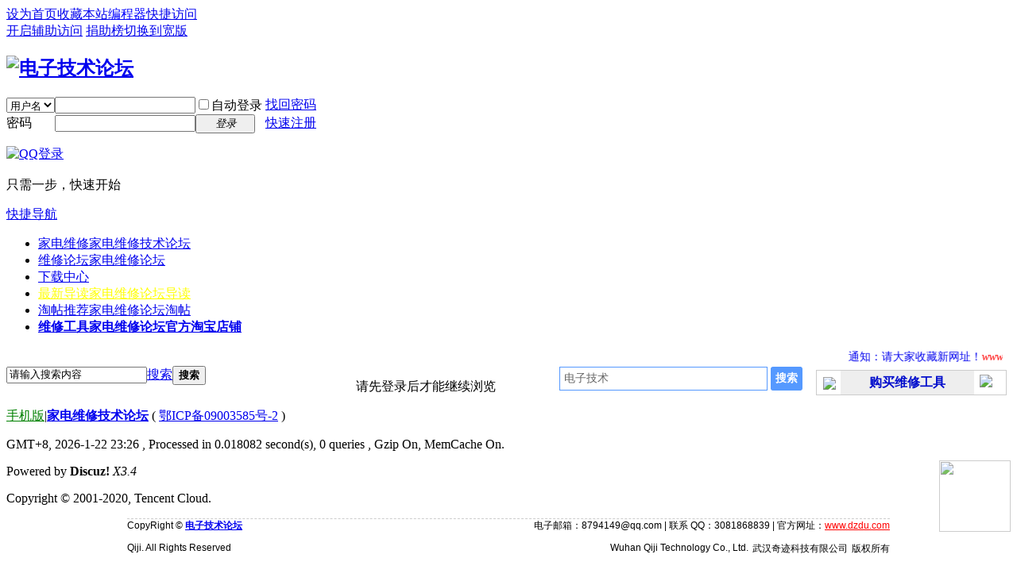

--- FILE ---
content_type: text/html; charset=utf-8
request_url: https://www.dzdu.com/home.php?mod=space&uid=807155&do=thread&view=me&from=space
body_size: 6913
content:
<!DOCTYPE html PUBLIC "-//W3C//DTD XHTML 1.0 Transitional//EN" "https://www.w3.org/TR/xhtml1/DTD/xhtml1-transitional.dtd">
<html xmlns="https://www.w3.org/1999/xhtml">
<head>
<meta http-equiv="Content-Type" content="text/html; charset=utf-8" />
<title>提示信息 -  电子技术论坛 www.dzdu.com</title>
<meta name="applicable-device" content="pc,mobile">
<meta http-equiv="Cache-Control" content="no-transform" />
<meta http-equiv="Cache-Control" content="no-siteapp" />

<style type="text/css">
select[id="questionidnew"],select[id="questionidnew"]+p{display: none;}
input[id="answernew"],input[id="answernew"]+p{display: none;}
li[class="bl_none questionli mtn mbn"]{display: none;}
select[name="questionid"]{display: none;}
label[for="hiddenreplies"], label[for="ordertype"]{display: none;}
i[class="pstatus"]{color: #EEE;}
.modact a{color: #EEE;}
button[onclick="$('postsave').value = 1;$('postsubmit').click();"]{display: none;}
label[for="userdelpost"]{display: none;}
div[id="post_0"],div[id="pid0"]{display: none;}
ul[id="pbbs"] li:nth-child(1){display: none;}
div[class="user_box"] li:nth-child(2),div[class="user_box"] li:nth-child(4){display: none;}
a[id="e_free"],a[id="e_password"],a[id="e_page"],a[id="e_index"],a[id="e_hide"]{display: none;}
div[class="notice upnf"]:after{content:"图片容量: 小于 300KB"; color:red; margin-left:10px;}
span[id*="attach_"]{font-size:10px;}
div[id*="attach_"]{font-size:10px;}
ignore_js_op img[src*="filetype"]{width:20px;height:20px;}
div[id*="attach_"] img[src*="filetype"]{width:20px;height:20px;}
p[class="attnm"] img[src*="filetype"]{width:20px;height:20px;}
li[class="ul_diy"]{display: none;}
a[title="装扮空间"]{display: none;}
ul[id="pbbs"] li[<em>在线时间</em>]{display: none;}

</style>

<!-- 脚本只需引入一次 -->
<script type="text/javascript" src="//cpro.baidustatic.com/cpro/ui/c.js" async="async" defer="defer" >
</script>
<meta name="keywords" content="" />
<meta name="description" content=",电子技术论坛" />
<meta name="generator" content="Discuz! X3.4" />
<meta name="author" content="Discuz! Team and Comsenz UI Team" />
<meta name="copyright" content="2001-2020 Tencent Cloud." />
<meta name="MSSmartTagsPreventParsing" content="True" />
<meta http-equiv="MSThemeCompatible" content="Yes" />
<base href="https://www.dzdu.com/" /><link rel="stylesheet" type="text/css" href="data/cache/style_1_common.css?Rz3" /><link rel="stylesheet" type="text/css" href="data/cache/style_1_home_space.css?Rz3" /><script type="text/javascript">var STYLEID = '1', STATICURL = 'static/', IMGDIR = 'static/image/common', VERHASH = 'Rz3', charset = 'utf-8', discuz_uid = '0', cookiepre = 'Wi9n_2132_', cookiedomain = '', cookiepath = '/', showusercard = '1', attackevasive = '0', disallowfloat = 'newthread|nav', creditnotice = '1|威望|,2|金币|,3|贡献|,4|推广|,5|评优|,6|幽默|,8|提醒|', defaultstyle = '', REPORTURL = 'aHR0cHM6Ly93d3cuZHpkdS5jb20vaG9tZS5waHA/bW9kPXNwYWNlJnVpZD04MDcxNTUmZG89dGhyZWFkJnZpZXc9bWUmZnJvbT1zcGFjZQ==', SITEURL = 'https://www.dzdu.com/', JSPATH = 'data/cache/', CSSPATH = 'data/cache/style_', DYNAMICURL = '';</script>
<script src="data/cache/common.js?Rz3" type="text/javascript"></script>
<meta name="application-name" content="电子技术论坛" />
<meta name="msapplication-tooltip" content="电子技术论坛" />
<meta name="msapplication-task" content="name=家电维修;action-uri=https://www.dzdu.com/portal.php;icon-uri=https://www.dzdu.com/static/image/common/portal.ico" /><meta name="msapplication-task" content="name=维修论坛;action-uri=https://www.dzdu.com/forum.php;icon-uri=https://www.dzdu.com/static/image/common/bbs.ico" />
<script src="data/cache/home.js?Rz3" type="text/javascript"></script>
</head>

<body id="nv_home" class="pg_space" onkeydown="if(event.keyCode==27) return false;">
<div id="append_parent"></div><div id="ajaxwaitid"></div>
<div id="toptb" class="cl">
<div class="wp">
<div class="z"><a href="javascript:;"  onclick="setHomepage('https://www.dzdu.com/');">设为首页</a><a href="https://www.dzdu.com/"  onclick="addFavorite(this.href, '电子技术论坛');return false;">收藏本站</a><a href="misc.php?mod=faq&action=faq&id=9" target="_blank"  style="color: blue">编程器</a><a href="source/plugin/shortcut/shortcut.php" target="_blank" >快捷访问</a></div>
<div class="y">
<a id="switchblind" href="javascript:;" onclick="toggleBlind(this)" title="开启辅助访问" class="switchblind">开启辅助访问</a>
<a href="thread-850-1-1.html" target="_blank" >捐助榜</a><a href="javascript:;" id="switchwidth" onclick="widthauto(this)" title="切换到宽版" class="switchwidth">切换到宽版</a>
</div>
</div>
</div>

<div id="hd">
<div class="wp">
<div class="hdc cl"><h2><a href="https://www.dzdu.com/" title="电子技术论坛"><img src="static/image/common/logo.png" alt="电子技术论坛" border="0" /></a></h2><script src="data/cache/logging.js?Rz3" type="text/javascript"></script>
<form method="post" autocomplete="off" id="lsform" action="member.php?mod=logging&amp;action=login&amp;loginsubmit=yes&amp;infloat=yes&amp;lssubmit=yes" onsubmit="return lsSubmit();">
<div class="fastlg cl">
<span id="return_ls" style="display:none"></span>
<div class="y pns">
<table cellspacing="0" cellpadding="0">
<tr>
<td>
<span class="ftid">
<select name="fastloginfield" id="ls_fastloginfield" width="40" tabindex="900">
<option value="username">用户名</option>
<option value="uid">UID</option>
<option value="email">Email</option>
</select>
</span>
<script type="text/javascript">simulateSelect('ls_fastloginfield')</script>
</td>
<td><input type="text" name="username" id="ls_username" autocomplete="off" class="px vm" tabindex="901" /></td>
<td class="fastlg_l"><label for="ls_cookietime"><input type="checkbox" name="cookietime" id="ls_cookietime" class="pc" value="2592000" tabindex="903" />自动登录</label></td>
<td>&nbsp;<a href="javascript:;" onclick="showWindow('login', 'member.php?mod=logging&action=login&viewlostpw=1')">找回密码</a></td>
</tr>
<tr>
<td><label for="ls_password" class="z psw_w">密码</label></td>
<td><input type="password" name="password" id="ls_password" class="px vm" autocomplete="off" tabindex="902" /></td>
<td class="fastlg_l"><button type="submit" class="pn vm" tabindex="904" style="width: 75px;"><em>登录</em></button></td>
<td>&nbsp;<a href="member.php?mod=register" class="xi2 xw1">快速注册</a></td>
</tr>
</table>
<input type="hidden" name="quickforward" value="yes" />
<input type="hidden" name="handlekey" value="ls" />
</div>

<div class="fastlg_fm y" style="margin-right: 10px; padding-right: 10px">
<p><a href="https://www.dzdu.com/connect.php?mod=login&op=init&referer=home.php%3Fmod%3Dspace%26uid%3D807155%26do%3Dthread%26view%3Dme%26from%3Dspace&statfrom=login_simple"><img src="static/image/common/qq_login.gif" class="vm" alt="QQ登录" /></a></p>
<p class="hm xg1" style="padding-top: 2px;">只需一步，快速开始</p>
</div>
</div>
</form>

</div>

<div id="nv">
<a href="javascript:;" id="qmenu" onmouseover="delayShow(this, function () {showMenu({'ctrlid':'qmenu','pos':'34!','ctrlclass':'a','duration':2});showForummenu(0);})">快捷导航</a>
<ul><li id="mn_portal" onmouseover="showMenu({'ctrlid':this.id,'ctrlclass':'hover','duration':2})"><a href="https://www.dzdu.com/portal.php" hidefocus="true" title="家电维修技术论坛"  >家电维修<span>家电维修技术论坛</span></a></li><li id="mn_forum" onmouseover="showMenu({'ctrlid':this.id,'ctrlclass':'hover','duration':2})"><a href="https://www.dzdu.com/forum.php" hidefocus="true" title="家电维修论坛"  >维修论坛<span>家电维修论坛</span></a></li><li id="mn_N9a62" ><a href="down.html" hidefocus="true" target="_blank"  >下载中心</a></li><li id="mn_forum_10" onmouseover="showMenu({'ctrlid':this.id,'ctrlclass':'hover','duration':2})"><a href="https://www.dzdu.com/forum.php?mod=guide" hidefocus="true" title="家电维修论坛导读"   style="color: yellow">最新导读<span>家电维修论坛导读</span></a></li><li id="mn_forum_11" ><a href="https://www.dzdu.com/forum.php?mod=collection" hidefocus="true" title="家电维修论坛淘帖"  >淘帖推荐<span>家电维修论坛淘帖</span></a></li><li id="mn_Nb2e6" ><a href="https://shop35221113.taobao.com" hidefocus="true" title="家电维修论坛官方淘宝店铺" target="_blank"   style="font-weight: bold;">维修工具<span>家电维修论坛官方淘宝店铺</span></a></li></ul>
</div>
<ul class="p_pop h_pop" id="mn_portal_menu" style="display: none"><li><a href="https://www.dzdu.com/portal.php?mod=list&catid=1" hidefocus="true" title="家电维修论坛电视技术分享" >电视技术</a></li><li><a href="https://www.dzdu.com/portal.php?mod=list&catid=2" hidefocus="true" >电子家电</a></li><li><a href="https://www.dzdu.com/portal.php?mod=list&catid=3" hidefocus="true" >电脑数码</a></li><li><a href="https://www.dzdu.com/portal.php?mod=list&catid=4" hidefocus="true" >制冷技术</a></li><li><a href="https://www.dzdu.com/portal.php?mod=list&catid=5" hidefocus="true" >工业民用</a></li><li><a href="https://www.dzdu.com/portal.php?mod=list&catid=6" hidefocus="true" >电子技术</a></li><li><a href="https://www.dzdu.com/portal.php?mod=list&catid=7" hidefocus="true" >资料交流</a></li><li><a href="https://www.dzdu.com/portal.php?mod=list&catid=8" hidefocus="true" >会员专区</a></li><li><a href="https://www.dzdu.com/portal.php?mod=list&catid=9" hidefocus="true" >家电产品</a></li><li><a href="https://www.dzdu.com/portal.php?mod=list&catid=10" hidefocus="true" >综合论坛</a></li></ul><ul class="p_pop h_pop" id="mn_forum_menu" style="display: none"><li><a href="index.php" hidefocus="true" title="家电维修论坛" >家电维修论坛</a></li><li><a href="https://www.dzdu.com/portal.php" hidefocus="true" title="家电维修技术论坛" target="_blank" >家电维修技术</a></li></ul><ul class="p_pop h_pop" id="mn_forum_10_menu" style="display: none"><li><a href="https://www.dzdu.com/forum.php?mod=guide&view=hot" hidefocus="true" title="家电维修技术论坛最新热门帖子列表" >最新热门</a></li><li><a href="https://www.dzdu.com/forum.php?mod=guide&view=digest" hidefocus="true" title="家电维修技术论坛最新精华帖列表" >最新精华</a></li><li><a href="https://www.dzdu.com/forum.php?mod=guide&view=new" hidefocus="true" title="家电维修技术论坛最新回复帖子列表" >最新回复</a></li><li><a href="https://www.dzdu.com/forum.php?mod=guide&view=newthread" hidefocus="true" title="家电维修技术论坛最新发表帖子列表" >最新发表</a></li><li><a href="https://www.dzdu.com/forum.php?mod=guide&view=sofa" hidefocus="true" title="家电维修技术论坛最新未回复帖子列表"  style="color: red">抢沙发</a></li></ul><div class="p_pop h_pop" id="mn_userapp_menu" style="display: none"></div><div id="mu" class="cl">
</div><div class="a_mu"><div style="padding-top: 0px; padding-bottom: 0px; width:958px; overflow:hidden; margin:0px auto;">
<div class="_f3adhn31ds7"></div>
    <script type="text/javascript">
        (window.slotbydup = window.slotbydup || []).push({
            id: "u2283176",
            container: "_f3adhn31ds7",
            async: true
        });
    </script>
</div>

<style type="text/css">
  .marquee {
    white-space: nowrap;
    overflow: hidden;
    width: 100%;
  }
 
  .marquee-text {
    font-size: 14px;
    display: inline-block;
    padding-left: 100%;
    animation: marquee 50s linear infinite;
  }
 
  @keyframes marquee {
    0% { transform: translateX(0); }
    100% { transform: translateX(-100%); }
  }
 
  .marquee:hover .marquee-text {
    animation-play-state: paused;
  }
</style>

<div style="padding: 2px 10px; overflow:hidden; margin:0px auto;">
<div class="marquee">
<a href="https://www.dzdu.com/thread-869070-1-1.html" target="_blank"><div class="marquee-text"><span>通知：请大家收藏新网址！<em style="color: red;">www.DzDu.com</em></span><span style="padding-left: 30px;">公告：本站【电子技术论坛】网址请牢记！请收藏网址<em style="color: blue;">www.DzDu.com</em></span></div></a>
</div>
</div></div><div id="scbar" class="cl">
   <div style="width:440px; float: left; margin: 0px;">
<form id="scbar_form" method="post" autocomplete="off" onsubmit="searchFocus($('scbar_txt'))" action="search.php?searchsubmit=yes" target="_blank">
<input type="hidden" name="mod" id="scbar_mod" value="search" />
<input type="hidden" name="formhash" value="3902db59" />
<input type="hidden" name="srchtype" value="title" />
<input type="hidden" name="srhfid" value="0" />
<input type="hidden" name="srhlocality" value="home::space" />
<table cellspacing="0" cellpadding="0">
<tr>
<td class="scbar_icon_td"></td>
<td class="scbar_txt_td"><input type="text" name="srchtxt" id="scbar_txt" value="请输入搜索内容" autocomplete="off" x-webkit-speech speech /></td>
<td class="scbar_type_td"><a href="javascript:;" id="scbar_type" class="xg1" onclick="showMenu(this.id)" hidefocus="true">搜索</a></td>
<td class="scbar_btn_td"><button type="submit" name="searchsubmit" id="scbar_btn" sc="1" class="pn pnc" value="true"><strong class="xi2">搜索</strong></button></td>
<td class="scbar_hot_td">
<div id="scbar_hot">
</div>
</td>
</tr>
</table>
</form>
</div>
 <div style="width:510px; float: right;">
 <div><div style="float: left; margin-left: -58px; padding-top: 1px;">
<script language=javascript>
function go(formname)
{
  var url = "https://www.baidu.com/s";
  formname.method = "get";
  document.search_form1.wd.value = document.search_form1.wd.value+" site:www.dzdu.com";
  formname.action = url;
  return true;
}
</script>
<form name="search_form1" target="_blank" onsubmit="return go(this)">
<input name=ie type=hidden value="utf-8">
<input name=wd value="电子技术" onMouseOver="this.focus()" onFocus="if(value==defaultValue){value='';this.style.color='#000'}" onBlur="if (value ==''){value='电子技术论坛';this.style.color='blue'}" onclick="this.value=''" style="color:#666; width:250px; height:24px;line-height:24px;font:14px arial;padding:2px 5px;border:1px solid #5599FF;" />
<input type="submit" value="搜索" style="height:30px;line-height:30px;font:bold 14px arial;background: #5599FF; border-width: 0px; border-radius: 3px; color: white; cursor: pointer; outline: none;">
</form>
</div>

<div style="float: right; margin: 5px 5px 5px 10px; width: 238px; height: 30px; border:1px solid #CCC; background-color: #FFFFFF;">
<a href="https://shop35221113.taobao.com" rel="nofllow" target="_blank" style="float: left; font-weight: bold; text-decoration:none;"><span style="float: left; width: 30px; text-align: center; color: #FF00FF;"><img style="padding: 8px;" src="static/image/common/flag.gif" /></span><span style="float: left; text-align: center; width: 168px; line-height:30px; background-color: #EEE; color: #000CCC; font-size: 16px;" onmouseover="this.style.color='red'" onmouseout="this.style.color='blue'">购买维修工具</span><span style="float: left; width: 30px; text-align: center;"><img style="padding: 5px;" src="static/image/common/icon_fav.png" /></span></a>
</div></div> </div>
</div>
<ul id="scbar_type_menu" class="p_pop" style="display: none;"><li><a href="javascript:;" rel="user">用户</a></li></ul>
<script type="text/javascript">
initSearchmenu('scbar', '');
</script>
</div>
</div>


<div id="wp" class="wp">
<div id="ct" class="wp cl w">
<div class="nfl" id="main_succeed" style="display: none">
<div class="f_c altw">
<div class="alert_right">
<p id="succeedmessage"></p>
<p id="succeedlocation" class="alert_btnleft"></p>
<p class="alert_btnleft"><a id="succeedmessage_href">如果您的浏览器没有自动跳转，请点击此链接</a></p>
</div>
</div>
</div>
<div class="nfl" id="main_message">
<div class="f_c altw">
<div id="messagetext" class="alert_info">
<p>请先登录后才能继续浏览</p>
</div>
<div id="messagelogin"></div>
<script type="text/javascript">ajaxget('member.php?mod=logging&action=login&infloat=yes&frommessage', 'messagelogin');</script>
</div>
</div>
</div>	</div>
<div class="wp a_f"><div class="_r2y08e0tckn"></div>
    <script type="text/javascript">
        (window.slotbydup = window.slotbydup || []).push({
            id: "u4334108",
            container: "_r2y08e0tckn",
            async: true
        });
    </script></div>

<div id="ft" class="wp cl">
<div id="flk" class="y">
<p>
<a href="https://www.dzdu.com/forum.php?mobile=yes" title="家电维修论坛手机版"  style="color: green">手机版</a><span class="pipe">|</span><strong><a href="https://www.dzdu.com" target="_blank">家电维修技术论坛</a></strong>
( <a href="https://beian.miit.gov.cn/" target="_blank">鄂ICP备09003585号-2</a> )<script>
var _hmt = _hmt || [];
(function() {
  var hm = document.createElement("script");
  hm.src = "https://hm.baidu.com/hm.js?332a51bb8af6d7d42455ec7f89e58944";
  var s = document.getElementsByTagName("script")[0]; 
  s.parentNode.insertBefore(hm, s);
})();
</script>
</p>
<p class="xs0">
GMT+8, 2026-1-22 23:26<span id="debuginfo">
, Processed in 0.018082 second(s), 0 queries
, Gzip On, MemCache On.
</span>
</p>
</div>
<div id="frt">
<p>Powered by <strong>Discuz!</strong> <em>X3.4</em></p>
<p class="xs0">Copyright &copy; 2001-2020, Tencent Cloud.</p>
</div><div style="margin: 0 auto; padding: 0 auto; overflow: hidden;"><div><div style="margin:0px auto; border-top: 1px dashed #ccc; width:960px; font-family: Arial; font-size: 12px;">
<div style="float: left; margin-left: 0px;">
CopyRight © <a href="https://www.dzdu.com/"><strong>电子技术论坛</strong></a>
</div>
<div style="float: right; margin-right: 0px;">
电子邮箱：8794149@qq.com   |   联系  QQ：3081868839   |   官方网址：<a href="https://www.dzdu.com" style="color: red;">www.dzdu.com</a>
</div>
<div style="clear:both;"></div>
</div>
</div></div>
<div style="margin: 0 auto; overflow: hidden;"><div><div style="margin:0px auto; width:960px; font-family: Arial; font-size: 12px;">
<div style="float: left; margin-left: 0px;">
<p style="float:left;">Qiji. All Rights Reserved</p><br/>
<p style="float:left;"><a href="thread-194938-1-1.html" target="_blank">服务条款</a> | <a href="thread-21-1-1.html" target="_blank">站长声明</a></p>
</div>
<div style="float: right; margin-right: 0px;"><p style="float:right;"><span style="float:left; margin: 0px auto;">Wuhan Qiji Technology Co., Ltd.</span><span style="float:left; margin: 0px 0px 0px 5px;">武汉奇迹科技有限公司</span><span style="float:left; margin: 0px 0px 0px 5px;">版权所有</span></p><br/>
<p style="float:right;"><a href="https://beian.miit.gov.cn" style="display:inline-block;text-decoration:none;height:20px;line-height:20px;" rel="nofollow" target="_blank"><img src="static/image/common/miitbeian.png" style="float:left;"/><span style="float:left;height:20px;line-height:20px;margin: 0px 5px 0px 2px; color:#939393;">鄂ICP备09003585号-2</span></a><a href="http://www.beian.gov.cn/portal/registerSystemInfo?recordcode=42010602000521" style="display:inline-block;text-decoration:none;height:20px;line-height:20px;" rel="nofollow" target="_blank"><img src="static/image/common/beian.png" style="float:left;"/><span style="float:left;height:20px;line-height:20px;margin: 0px 0px 0px 2px; color:#939393;">鄂公网安备42010602000420号</span></a></p>
</div>
<div style="clear:both;"></div>
</div>


<style type="text/css">
#mv_box img
    {
       width: 100px;
       height: 100px;
       opacity: 0.8;
       background: transparent; 
       position: relative;
       animation: mymove 15s infinite;
       -webkit-animation: mymove 5s infinite;
       /* Safari and Chrome */
    }
       @keyframes mymove {
        50% {
/*水平移动|垂直移动*/
//transform: translate(0px, -60px);

/*缩放*/
//transform: scale(0.6);

/*翻转|垂直方向|水平方向*/
//transform: scale(1,-1);

/*倾斜变换*/
//transform: skew(30deg,-30deg);

/*旋转*/
//transform: rotate(-45deg);

/*组合*/
transform: scale(0.8) translate(-200px, -300px);
       }
   }
</style>

<script language="javascript"> 
function codefans(){ 
var box=document.getElementById("mv_box"); 
box.style.display="none"; 
} 
setTimeout("codefans()",10000);//10秒
</script>

<div id="mv_box" style="position: fixed; bottom: 50px; right: 8px; z-index: 100;">
<a href="https://shop35221113.taobao.com" target="_blank"><img style="width: 90px; height: 90px;" src="data/site_file/image/tao_96x96.png" /></a>
</div>


</div></div></div>
<script src="home.php?mod=misc&ac=sendmail&rand=1769095610" type="text/javascript"></script>

<div id="scrolltop">
<span hidefocus="true"><a title="返回顶部" onclick="window.scrollTo('0','0')" class="scrolltopa" ><b>返回顶部</b></a></span>
</div>
<script type="text/javascript">_attachEvent(window, 'scroll', function () { showTopLink(); });checkBlind();</script>
</body>
</html>
